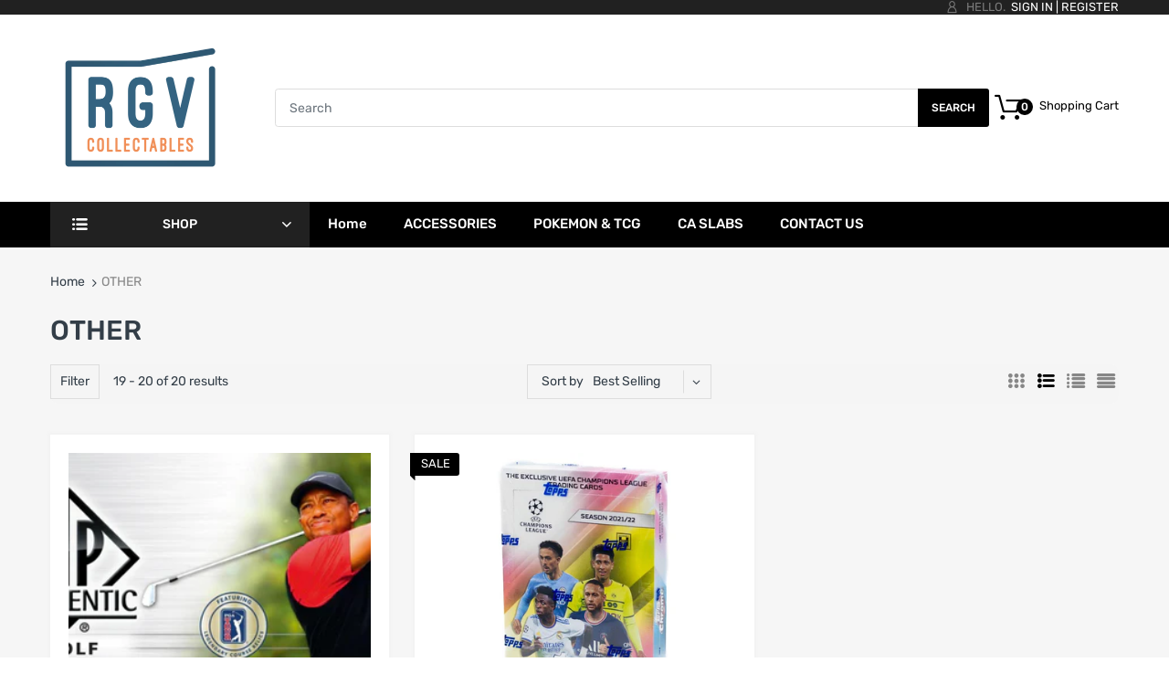

--- FILE ---
content_type: text/javascript
request_url: https://rgvcollectables.com.au/cdn/shop/t/2/assets/bc.ajax-filter.js?v=29663178089479392301602549938
body_size: 335
content:
var AT_Filter=window.AT_Filter||{};(function($2){AT_Filter={init:function(){this.filterElem=$2(".grid-uniform"),this.isLoading=!1,this.updateURL=!1,this.requestAgain=!1,this.title,this.filterElem.length>0&&(this.addEvent(),History.Adapter.bind(window,"statechange",function(){var State=History.getState();AT_Filter.updateURL=!1,AT_Filter.requestAgain&&AT_Filter.requestPage(State.data.url),AT_Filter.requestAgain=!0}))},addEvent:function(){AT_Filter.filterElem.on("click",".advanced-filter",function(event){return!1}),AT_Filter.filterElem.on("click",".advanced-filter a",function(e){if(!AT_Filter.isLoading){var target=$2(e.currentTarget),href;return href=target.attr("href"),target.parent().hasClass("active-filter")||target.parent().addClass("active-filter"),AT_Filter.updateURL=!0,AT_Filter.requestPage(href),jQuery("#page-body").trigger("click"),!1}}),$2(document).on("click",".srp-filter-wrapper .advanced-filter a",function(e){if(!AT_Filter.isLoading){var target=$2(e.currentTarget),href;if(!target.parent().hasClass("active"))return href=target.attr("href"),AT_Filter.updateURL=!0,AT_Filter.requestPage(href),!1}}),$2(document).on("click",".sort-by li.sort-action",function(e){if(!AT_Filter.isLoading){$2(".sort-action").removeClass("active");var href;if($2(".sort-by .name").html($2(this).html()),!$2(this).hasClass("active")){$2(this).addClass("active");var value=jQuery(this).attr("data-sort");Shopify.queryParams.sort_by=value,href="?"+jQuery.param(Shopify.queryParams),AT_Filter.updateURL=!0,AT_Filter.requestPage(href)}}}),$2(".select-sort").on("change",function(e){let val=$2(this).val();$2("#sort_by_box li").each(function(){let li_val=$2(this).data("sort");val==li_val&&$2(this).trigger("click")})})},requestPage:function(href){$2(".new-loading").addClass("loading"),history.pushState?this.getPage(href):location.assign(href)},filterPage:function(href){var splitArr=[],param;return String(href).indexOf("/")!=-1?(splitArr=href.split("/"),param=splitArr[splitArr.length-1]):param=href,param},getPage:function(href){$2(".is-countdown").countdown("pause"),this.isLoading=!0,jQuery.ajax({url:href,success:function(response){var _obj=$2(response);if(AT_Filter.title=_obj[19],AT_Filter.updateURL){var params=AT_Filter.filterPage(href);AT_Filter.updateURL=!1,AT_Filter.requestAgain=!1,History.pushState({url:href},AT_Filter.title.innerHTML,href)}AT_Filter.isLoading=!1,$2(".new-loading").removeClass("loading"),jQuery(".filter-sidebar.no-sidebar.dropdown").slideToggle("slow"),jQuery(".filter-component.body-filter.toggle").slideUp("fast"),jQuery("html,body").removeClass("sidebar-opened");var product_list=_obj.find(".cata-product"),filter_list_side_bar=_obj.find("#sidebar .sb-filter"),filter_list=_obj.find(".col-lg-9 .sb-filter"),filter_list_active=_obj.find(".sb-filter .active-filter");$2("#col-main").empty().append(_obj.find("#col-main").children()),$2(".pagination-showing").empty().append(_obj.find(".pagination-showing").children()),$2(".pagination-holder").empty().append(_obj.find(".pagination-holder").html()),AT_Filter.filterElem.empty().append(filter_list_side_bar),$2(".col-lg-9 .grid-uniform").empty().append(filter_list),$2(".col-12 .grid-uniform").empty().append(filter_list),AT_Main.filterCatalog(),AT_Main.fixButton(),AT_Main.fixTitle(),AT_Main.switchImgProduct(),AT_Main.handleGridList(),Currency.convertAll("AUD",Currency.currentCurrency)},error:function(e){console.log(e)}})}}})(jQuery),$(document).ready(function(){AT_Filter.init()});
//# sourceMappingURL=/cdn/shop/t/2/assets/bc.ajax-filter.js.map?v=29663178089479392301602549938
